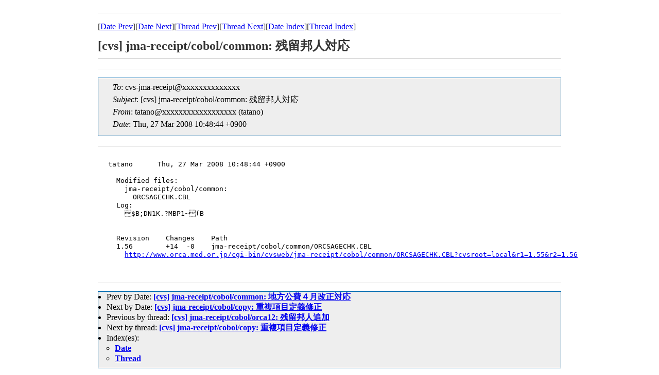

--- FILE ---
content_type: text/html
request_url: https://ml.orca.med.or.jp/cvs-orca/msg18382.html
body_size: 1271
content:
<!-- MHonArc v2.6.16 -->
<!--X-Subject: [cvs] jma&#45;receipt/cobol/common: 	=?ISO&#45;2022&#45;JP?B?GyRCO0ROMUsuP01CUDF+GyhC?= -->
<!--X-From-R13: gngnabNpif.bepn.zrq.be.wc (gngnab) -->
<!--X-Date: Thu, 27 Mar 2008 10:48:44 +0900 (JST) -->
<!--X-Message-Id: 20080327014844.8F0D26BB2@orca&#45;m1.orca.med.or.jp -->
<!--X-Content-Type: text/plain -->
<!--X-Head-End-->

<!doctype HTML PUBLIC "-//W3C//DTD HTML 4.0 Transitional//EN"
             "http://www.w3.org/TR/REC-html40/loose.dtd">
<html lang="ja">
<head>
<meta http-equiv="content-type" content="text/html; charset=UTF-8">
<meta http-equiv="Content-Style-Type" content="text/css">
<meta name="Keywords" content="ORCA, MailingList Archive">
<link rel="stylesheet" href="/css/ml.css" type="text/css">
<title>[cvs] jma-receipt/cobol/common: 	残留邦人対応 </title>
</head>
<body>

<!--X-Body-Begin-->
<!--X-User-Header-->
<!--X-User-Header-End-->
<!--X-TopPNI-->
<hr>
[<a href="msg18381.html">Date Prev</a>][<a href="msg18383.html">Date Next</a>][<a href="msg18534.html">Thread Prev</a>][<a href="msg18383.html">Thread Next</a>][<a href="mail19.html#18382">Date Index</a>][<a href="thrd19.html#18382">Thread Index</a>]
<!--X-TopPNI-End-->
<!--X-MsgBody-->
<!--X-Subject-Header-Begin-->
<h1>[cvs] jma-receipt/cobol/common: 	残留邦人対応</h1>
<hr>
<!--X-Subject-Header-End-->
<!--X-Head-of-Message-->
<ul class="head_of_message"> 
<li><em>To</em>: cvs-jma-receipt@xxxxxxxxxxxxxx</li>
<li><em>Subject</em>: [cvs] jma-receipt/cobol/common: 	残留邦人対応</li>
<li><em>From</em>: tatano@xxxxxxxxxxxxxxxxxx (tatano)</li>
<li><em>Date</em>: Thu, 27 Mar 2008 10:48:44 +0900</li>
</ul>
<!--X-Head-of-Message-End-->
<!--X-Head-Body-Sep-Begin-->
<hr>
<!--X-Head-Body-Sep-End-->
<!--X-Body-of-Message-->
<pre>tatano      Thu, 27 Mar 2008 10:48:44 +0900

  Modified files:
    jma-receipt/cobol/common:
      ORCSAGECHK.CBL
  Log:
    $B;DN1K.?MBP1~(B
  
  
  Revision    Changes    Path
  1.56        +14  -0    jma-receipt/cobol/common/ORCSAGECHK.CBL
    <a  rel="nofollow" href="http://www.orca.med.or.jp/cgi-bin/cvsweb/jma-receipt/cobol/common/ORCSAGECHK.CBL?cvsroot=local&amp;r1=1.55&amp;r2=1.56">http://www.orca.med.or.jp/cgi-bin/cvsweb/jma-receipt/cobol/common/ORCSAGECHK.CBL?cvsroot=local&amp;r1=1.55&amp;r2=1.56</a>

</pre>
<!--X-Body-of-Message-End-->
<!--X-MsgBody-End-->
<!--X-Follow-Ups-->
<hr>
<!--X-Follow-Ups-End-->
<!--X-References-->
<!--X-References-End-->
<!--X-BotPNI-->
<ul>
<li>Prev by Date:
<strong><a href="msg18381.html">[cvs] jma-receipt/cobol/common: 	地方公費４月改正対応</a></strong>
</li>
<li>Next by Date:
<strong><a href="msg18383.html">[cvs] jma-receipt/cobol/copy: 	重複項目定義修正</a></strong>
</li>
<li>Previous by thread:
<strong><a href="msg18534.html">[cvs] jma-receipt/cobol/orca12: 	残留邦人追加</a></strong>
</li>
<li>Next by thread:
<strong><a href="msg18383.html">[cvs] jma-receipt/cobol/copy: 	重複項目定義修正</a></strong>
</li>
<li>Index(es):
<ul>
<li><a href="mail19.html#18382"><strong>Date</strong></a></li>
<li><a href="thrd19.html#18382"><strong>Thread</strong></a></li>
</ul>
</li>
</ul>

<!--X-BotPNI-End-->
<!--X-User-Footer-->
<!--X-User-Footer-End-->
</body>
</html>
